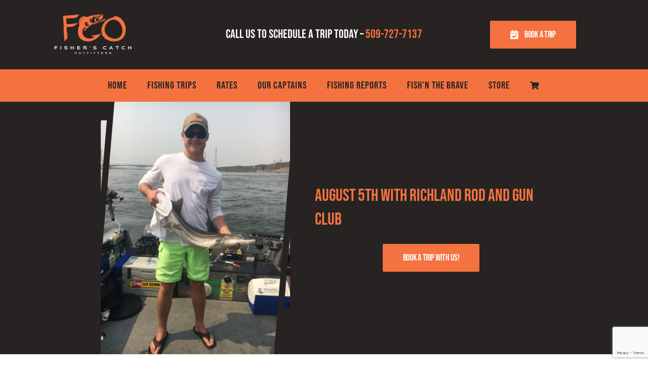

--- FILE ---
content_type: text/html; charset=utf-8
request_url: https://www.google.com/recaptcha/api2/anchor?ar=1&k=6LchBwAVAAAAAAgL2tPe73-ZxZZDBf39VNnzyF-n&co=aHR0cHM6Ly9maXNoZXJzY2F0Y2hvdXRmaXR0ZXJzLmNvbTo0NDM.&hl=en&v=PoyoqOPhxBO7pBk68S4YbpHZ&size=invisible&anchor-ms=20000&execute-ms=30000&cb=exf43ee6atg9
body_size: 48611
content:
<!DOCTYPE HTML><html dir="ltr" lang="en"><head><meta http-equiv="Content-Type" content="text/html; charset=UTF-8">
<meta http-equiv="X-UA-Compatible" content="IE=edge">
<title>reCAPTCHA</title>
<style type="text/css">
/* cyrillic-ext */
@font-face {
  font-family: 'Roboto';
  font-style: normal;
  font-weight: 400;
  font-stretch: 100%;
  src: url(//fonts.gstatic.com/s/roboto/v48/KFO7CnqEu92Fr1ME7kSn66aGLdTylUAMa3GUBHMdazTgWw.woff2) format('woff2');
  unicode-range: U+0460-052F, U+1C80-1C8A, U+20B4, U+2DE0-2DFF, U+A640-A69F, U+FE2E-FE2F;
}
/* cyrillic */
@font-face {
  font-family: 'Roboto';
  font-style: normal;
  font-weight: 400;
  font-stretch: 100%;
  src: url(//fonts.gstatic.com/s/roboto/v48/KFO7CnqEu92Fr1ME7kSn66aGLdTylUAMa3iUBHMdazTgWw.woff2) format('woff2');
  unicode-range: U+0301, U+0400-045F, U+0490-0491, U+04B0-04B1, U+2116;
}
/* greek-ext */
@font-face {
  font-family: 'Roboto';
  font-style: normal;
  font-weight: 400;
  font-stretch: 100%;
  src: url(//fonts.gstatic.com/s/roboto/v48/KFO7CnqEu92Fr1ME7kSn66aGLdTylUAMa3CUBHMdazTgWw.woff2) format('woff2');
  unicode-range: U+1F00-1FFF;
}
/* greek */
@font-face {
  font-family: 'Roboto';
  font-style: normal;
  font-weight: 400;
  font-stretch: 100%;
  src: url(//fonts.gstatic.com/s/roboto/v48/KFO7CnqEu92Fr1ME7kSn66aGLdTylUAMa3-UBHMdazTgWw.woff2) format('woff2');
  unicode-range: U+0370-0377, U+037A-037F, U+0384-038A, U+038C, U+038E-03A1, U+03A3-03FF;
}
/* math */
@font-face {
  font-family: 'Roboto';
  font-style: normal;
  font-weight: 400;
  font-stretch: 100%;
  src: url(//fonts.gstatic.com/s/roboto/v48/KFO7CnqEu92Fr1ME7kSn66aGLdTylUAMawCUBHMdazTgWw.woff2) format('woff2');
  unicode-range: U+0302-0303, U+0305, U+0307-0308, U+0310, U+0312, U+0315, U+031A, U+0326-0327, U+032C, U+032F-0330, U+0332-0333, U+0338, U+033A, U+0346, U+034D, U+0391-03A1, U+03A3-03A9, U+03B1-03C9, U+03D1, U+03D5-03D6, U+03F0-03F1, U+03F4-03F5, U+2016-2017, U+2034-2038, U+203C, U+2040, U+2043, U+2047, U+2050, U+2057, U+205F, U+2070-2071, U+2074-208E, U+2090-209C, U+20D0-20DC, U+20E1, U+20E5-20EF, U+2100-2112, U+2114-2115, U+2117-2121, U+2123-214F, U+2190, U+2192, U+2194-21AE, U+21B0-21E5, U+21F1-21F2, U+21F4-2211, U+2213-2214, U+2216-22FF, U+2308-230B, U+2310, U+2319, U+231C-2321, U+2336-237A, U+237C, U+2395, U+239B-23B7, U+23D0, U+23DC-23E1, U+2474-2475, U+25AF, U+25B3, U+25B7, U+25BD, U+25C1, U+25CA, U+25CC, U+25FB, U+266D-266F, U+27C0-27FF, U+2900-2AFF, U+2B0E-2B11, U+2B30-2B4C, U+2BFE, U+3030, U+FF5B, U+FF5D, U+1D400-1D7FF, U+1EE00-1EEFF;
}
/* symbols */
@font-face {
  font-family: 'Roboto';
  font-style: normal;
  font-weight: 400;
  font-stretch: 100%;
  src: url(//fonts.gstatic.com/s/roboto/v48/KFO7CnqEu92Fr1ME7kSn66aGLdTylUAMaxKUBHMdazTgWw.woff2) format('woff2');
  unicode-range: U+0001-000C, U+000E-001F, U+007F-009F, U+20DD-20E0, U+20E2-20E4, U+2150-218F, U+2190, U+2192, U+2194-2199, U+21AF, U+21E6-21F0, U+21F3, U+2218-2219, U+2299, U+22C4-22C6, U+2300-243F, U+2440-244A, U+2460-24FF, U+25A0-27BF, U+2800-28FF, U+2921-2922, U+2981, U+29BF, U+29EB, U+2B00-2BFF, U+4DC0-4DFF, U+FFF9-FFFB, U+10140-1018E, U+10190-1019C, U+101A0, U+101D0-101FD, U+102E0-102FB, U+10E60-10E7E, U+1D2C0-1D2D3, U+1D2E0-1D37F, U+1F000-1F0FF, U+1F100-1F1AD, U+1F1E6-1F1FF, U+1F30D-1F30F, U+1F315, U+1F31C, U+1F31E, U+1F320-1F32C, U+1F336, U+1F378, U+1F37D, U+1F382, U+1F393-1F39F, U+1F3A7-1F3A8, U+1F3AC-1F3AF, U+1F3C2, U+1F3C4-1F3C6, U+1F3CA-1F3CE, U+1F3D4-1F3E0, U+1F3ED, U+1F3F1-1F3F3, U+1F3F5-1F3F7, U+1F408, U+1F415, U+1F41F, U+1F426, U+1F43F, U+1F441-1F442, U+1F444, U+1F446-1F449, U+1F44C-1F44E, U+1F453, U+1F46A, U+1F47D, U+1F4A3, U+1F4B0, U+1F4B3, U+1F4B9, U+1F4BB, U+1F4BF, U+1F4C8-1F4CB, U+1F4D6, U+1F4DA, U+1F4DF, U+1F4E3-1F4E6, U+1F4EA-1F4ED, U+1F4F7, U+1F4F9-1F4FB, U+1F4FD-1F4FE, U+1F503, U+1F507-1F50B, U+1F50D, U+1F512-1F513, U+1F53E-1F54A, U+1F54F-1F5FA, U+1F610, U+1F650-1F67F, U+1F687, U+1F68D, U+1F691, U+1F694, U+1F698, U+1F6AD, U+1F6B2, U+1F6B9-1F6BA, U+1F6BC, U+1F6C6-1F6CF, U+1F6D3-1F6D7, U+1F6E0-1F6EA, U+1F6F0-1F6F3, U+1F6F7-1F6FC, U+1F700-1F7FF, U+1F800-1F80B, U+1F810-1F847, U+1F850-1F859, U+1F860-1F887, U+1F890-1F8AD, U+1F8B0-1F8BB, U+1F8C0-1F8C1, U+1F900-1F90B, U+1F93B, U+1F946, U+1F984, U+1F996, U+1F9E9, U+1FA00-1FA6F, U+1FA70-1FA7C, U+1FA80-1FA89, U+1FA8F-1FAC6, U+1FACE-1FADC, U+1FADF-1FAE9, U+1FAF0-1FAF8, U+1FB00-1FBFF;
}
/* vietnamese */
@font-face {
  font-family: 'Roboto';
  font-style: normal;
  font-weight: 400;
  font-stretch: 100%;
  src: url(//fonts.gstatic.com/s/roboto/v48/KFO7CnqEu92Fr1ME7kSn66aGLdTylUAMa3OUBHMdazTgWw.woff2) format('woff2');
  unicode-range: U+0102-0103, U+0110-0111, U+0128-0129, U+0168-0169, U+01A0-01A1, U+01AF-01B0, U+0300-0301, U+0303-0304, U+0308-0309, U+0323, U+0329, U+1EA0-1EF9, U+20AB;
}
/* latin-ext */
@font-face {
  font-family: 'Roboto';
  font-style: normal;
  font-weight: 400;
  font-stretch: 100%;
  src: url(//fonts.gstatic.com/s/roboto/v48/KFO7CnqEu92Fr1ME7kSn66aGLdTylUAMa3KUBHMdazTgWw.woff2) format('woff2');
  unicode-range: U+0100-02BA, U+02BD-02C5, U+02C7-02CC, U+02CE-02D7, U+02DD-02FF, U+0304, U+0308, U+0329, U+1D00-1DBF, U+1E00-1E9F, U+1EF2-1EFF, U+2020, U+20A0-20AB, U+20AD-20C0, U+2113, U+2C60-2C7F, U+A720-A7FF;
}
/* latin */
@font-face {
  font-family: 'Roboto';
  font-style: normal;
  font-weight: 400;
  font-stretch: 100%;
  src: url(//fonts.gstatic.com/s/roboto/v48/KFO7CnqEu92Fr1ME7kSn66aGLdTylUAMa3yUBHMdazQ.woff2) format('woff2');
  unicode-range: U+0000-00FF, U+0131, U+0152-0153, U+02BB-02BC, U+02C6, U+02DA, U+02DC, U+0304, U+0308, U+0329, U+2000-206F, U+20AC, U+2122, U+2191, U+2193, U+2212, U+2215, U+FEFF, U+FFFD;
}
/* cyrillic-ext */
@font-face {
  font-family: 'Roboto';
  font-style: normal;
  font-weight: 500;
  font-stretch: 100%;
  src: url(//fonts.gstatic.com/s/roboto/v48/KFO7CnqEu92Fr1ME7kSn66aGLdTylUAMa3GUBHMdazTgWw.woff2) format('woff2');
  unicode-range: U+0460-052F, U+1C80-1C8A, U+20B4, U+2DE0-2DFF, U+A640-A69F, U+FE2E-FE2F;
}
/* cyrillic */
@font-face {
  font-family: 'Roboto';
  font-style: normal;
  font-weight: 500;
  font-stretch: 100%;
  src: url(//fonts.gstatic.com/s/roboto/v48/KFO7CnqEu92Fr1ME7kSn66aGLdTylUAMa3iUBHMdazTgWw.woff2) format('woff2');
  unicode-range: U+0301, U+0400-045F, U+0490-0491, U+04B0-04B1, U+2116;
}
/* greek-ext */
@font-face {
  font-family: 'Roboto';
  font-style: normal;
  font-weight: 500;
  font-stretch: 100%;
  src: url(//fonts.gstatic.com/s/roboto/v48/KFO7CnqEu92Fr1ME7kSn66aGLdTylUAMa3CUBHMdazTgWw.woff2) format('woff2');
  unicode-range: U+1F00-1FFF;
}
/* greek */
@font-face {
  font-family: 'Roboto';
  font-style: normal;
  font-weight: 500;
  font-stretch: 100%;
  src: url(//fonts.gstatic.com/s/roboto/v48/KFO7CnqEu92Fr1ME7kSn66aGLdTylUAMa3-UBHMdazTgWw.woff2) format('woff2');
  unicode-range: U+0370-0377, U+037A-037F, U+0384-038A, U+038C, U+038E-03A1, U+03A3-03FF;
}
/* math */
@font-face {
  font-family: 'Roboto';
  font-style: normal;
  font-weight: 500;
  font-stretch: 100%;
  src: url(//fonts.gstatic.com/s/roboto/v48/KFO7CnqEu92Fr1ME7kSn66aGLdTylUAMawCUBHMdazTgWw.woff2) format('woff2');
  unicode-range: U+0302-0303, U+0305, U+0307-0308, U+0310, U+0312, U+0315, U+031A, U+0326-0327, U+032C, U+032F-0330, U+0332-0333, U+0338, U+033A, U+0346, U+034D, U+0391-03A1, U+03A3-03A9, U+03B1-03C9, U+03D1, U+03D5-03D6, U+03F0-03F1, U+03F4-03F5, U+2016-2017, U+2034-2038, U+203C, U+2040, U+2043, U+2047, U+2050, U+2057, U+205F, U+2070-2071, U+2074-208E, U+2090-209C, U+20D0-20DC, U+20E1, U+20E5-20EF, U+2100-2112, U+2114-2115, U+2117-2121, U+2123-214F, U+2190, U+2192, U+2194-21AE, U+21B0-21E5, U+21F1-21F2, U+21F4-2211, U+2213-2214, U+2216-22FF, U+2308-230B, U+2310, U+2319, U+231C-2321, U+2336-237A, U+237C, U+2395, U+239B-23B7, U+23D0, U+23DC-23E1, U+2474-2475, U+25AF, U+25B3, U+25B7, U+25BD, U+25C1, U+25CA, U+25CC, U+25FB, U+266D-266F, U+27C0-27FF, U+2900-2AFF, U+2B0E-2B11, U+2B30-2B4C, U+2BFE, U+3030, U+FF5B, U+FF5D, U+1D400-1D7FF, U+1EE00-1EEFF;
}
/* symbols */
@font-face {
  font-family: 'Roboto';
  font-style: normal;
  font-weight: 500;
  font-stretch: 100%;
  src: url(//fonts.gstatic.com/s/roboto/v48/KFO7CnqEu92Fr1ME7kSn66aGLdTylUAMaxKUBHMdazTgWw.woff2) format('woff2');
  unicode-range: U+0001-000C, U+000E-001F, U+007F-009F, U+20DD-20E0, U+20E2-20E4, U+2150-218F, U+2190, U+2192, U+2194-2199, U+21AF, U+21E6-21F0, U+21F3, U+2218-2219, U+2299, U+22C4-22C6, U+2300-243F, U+2440-244A, U+2460-24FF, U+25A0-27BF, U+2800-28FF, U+2921-2922, U+2981, U+29BF, U+29EB, U+2B00-2BFF, U+4DC0-4DFF, U+FFF9-FFFB, U+10140-1018E, U+10190-1019C, U+101A0, U+101D0-101FD, U+102E0-102FB, U+10E60-10E7E, U+1D2C0-1D2D3, U+1D2E0-1D37F, U+1F000-1F0FF, U+1F100-1F1AD, U+1F1E6-1F1FF, U+1F30D-1F30F, U+1F315, U+1F31C, U+1F31E, U+1F320-1F32C, U+1F336, U+1F378, U+1F37D, U+1F382, U+1F393-1F39F, U+1F3A7-1F3A8, U+1F3AC-1F3AF, U+1F3C2, U+1F3C4-1F3C6, U+1F3CA-1F3CE, U+1F3D4-1F3E0, U+1F3ED, U+1F3F1-1F3F3, U+1F3F5-1F3F7, U+1F408, U+1F415, U+1F41F, U+1F426, U+1F43F, U+1F441-1F442, U+1F444, U+1F446-1F449, U+1F44C-1F44E, U+1F453, U+1F46A, U+1F47D, U+1F4A3, U+1F4B0, U+1F4B3, U+1F4B9, U+1F4BB, U+1F4BF, U+1F4C8-1F4CB, U+1F4D6, U+1F4DA, U+1F4DF, U+1F4E3-1F4E6, U+1F4EA-1F4ED, U+1F4F7, U+1F4F9-1F4FB, U+1F4FD-1F4FE, U+1F503, U+1F507-1F50B, U+1F50D, U+1F512-1F513, U+1F53E-1F54A, U+1F54F-1F5FA, U+1F610, U+1F650-1F67F, U+1F687, U+1F68D, U+1F691, U+1F694, U+1F698, U+1F6AD, U+1F6B2, U+1F6B9-1F6BA, U+1F6BC, U+1F6C6-1F6CF, U+1F6D3-1F6D7, U+1F6E0-1F6EA, U+1F6F0-1F6F3, U+1F6F7-1F6FC, U+1F700-1F7FF, U+1F800-1F80B, U+1F810-1F847, U+1F850-1F859, U+1F860-1F887, U+1F890-1F8AD, U+1F8B0-1F8BB, U+1F8C0-1F8C1, U+1F900-1F90B, U+1F93B, U+1F946, U+1F984, U+1F996, U+1F9E9, U+1FA00-1FA6F, U+1FA70-1FA7C, U+1FA80-1FA89, U+1FA8F-1FAC6, U+1FACE-1FADC, U+1FADF-1FAE9, U+1FAF0-1FAF8, U+1FB00-1FBFF;
}
/* vietnamese */
@font-face {
  font-family: 'Roboto';
  font-style: normal;
  font-weight: 500;
  font-stretch: 100%;
  src: url(//fonts.gstatic.com/s/roboto/v48/KFO7CnqEu92Fr1ME7kSn66aGLdTylUAMa3OUBHMdazTgWw.woff2) format('woff2');
  unicode-range: U+0102-0103, U+0110-0111, U+0128-0129, U+0168-0169, U+01A0-01A1, U+01AF-01B0, U+0300-0301, U+0303-0304, U+0308-0309, U+0323, U+0329, U+1EA0-1EF9, U+20AB;
}
/* latin-ext */
@font-face {
  font-family: 'Roboto';
  font-style: normal;
  font-weight: 500;
  font-stretch: 100%;
  src: url(//fonts.gstatic.com/s/roboto/v48/KFO7CnqEu92Fr1ME7kSn66aGLdTylUAMa3KUBHMdazTgWw.woff2) format('woff2');
  unicode-range: U+0100-02BA, U+02BD-02C5, U+02C7-02CC, U+02CE-02D7, U+02DD-02FF, U+0304, U+0308, U+0329, U+1D00-1DBF, U+1E00-1E9F, U+1EF2-1EFF, U+2020, U+20A0-20AB, U+20AD-20C0, U+2113, U+2C60-2C7F, U+A720-A7FF;
}
/* latin */
@font-face {
  font-family: 'Roboto';
  font-style: normal;
  font-weight: 500;
  font-stretch: 100%;
  src: url(//fonts.gstatic.com/s/roboto/v48/KFO7CnqEu92Fr1ME7kSn66aGLdTylUAMa3yUBHMdazQ.woff2) format('woff2');
  unicode-range: U+0000-00FF, U+0131, U+0152-0153, U+02BB-02BC, U+02C6, U+02DA, U+02DC, U+0304, U+0308, U+0329, U+2000-206F, U+20AC, U+2122, U+2191, U+2193, U+2212, U+2215, U+FEFF, U+FFFD;
}
/* cyrillic-ext */
@font-face {
  font-family: 'Roboto';
  font-style: normal;
  font-weight: 900;
  font-stretch: 100%;
  src: url(//fonts.gstatic.com/s/roboto/v48/KFO7CnqEu92Fr1ME7kSn66aGLdTylUAMa3GUBHMdazTgWw.woff2) format('woff2');
  unicode-range: U+0460-052F, U+1C80-1C8A, U+20B4, U+2DE0-2DFF, U+A640-A69F, U+FE2E-FE2F;
}
/* cyrillic */
@font-face {
  font-family: 'Roboto';
  font-style: normal;
  font-weight: 900;
  font-stretch: 100%;
  src: url(//fonts.gstatic.com/s/roboto/v48/KFO7CnqEu92Fr1ME7kSn66aGLdTylUAMa3iUBHMdazTgWw.woff2) format('woff2');
  unicode-range: U+0301, U+0400-045F, U+0490-0491, U+04B0-04B1, U+2116;
}
/* greek-ext */
@font-face {
  font-family: 'Roboto';
  font-style: normal;
  font-weight: 900;
  font-stretch: 100%;
  src: url(//fonts.gstatic.com/s/roboto/v48/KFO7CnqEu92Fr1ME7kSn66aGLdTylUAMa3CUBHMdazTgWw.woff2) format('woff2');
  unicode-range: U+1F00-1FFF;
}
/* greek */
@font-face {
  font-family: 'Roboto';
  font-style: normal;
  font-weight: 900;
  font-stretch: 100%;
  src: url(//fonts.gstatic.com/s/roboto/v48/KFO7CnqEu92Fr1ME7kSn66aGLdTylUAMa3-UBHMdazTgWw.woff2) format('woff2');
  unicode-range: U+0370-0377, U+037A-037F, U+0384-038A, U+038C, U+038E-03A1, U+03A3-03FF;
}
/* math */
@font-face {
  font-family: 'Roboto';
  font-style: normal;
  font-weight: 900;
  font-stretch: 100%;
  src: url(//fonts.gstatic.com/s/roboto/v48/KFO7CnqEu92Fr1ME7kSn66aGLdTylUAMawCUBHMdazTgWw.woff2) format('woff2');
  unicode-range: U+0302-0303, U+0305, U+0307-0308, U+0310, U+0312, U+0315, U+031A, U+0326-0327, U+032C, U+032F-0330, U+0332-0333, U+0338, U+033A, U+0346, U+034D, U+0391-03A1, U+03A3-03A9, U+03B1-03C9, U+03D1, U+03D5-03D6, U+03F0-03F1, U+03F4-03F5, U+2016-2017, U+2034-2038, U+203C, U+2040, U+2043, U+2047, U+2050, U+2057, U+205F, U+2070-2071, U+2074-208E, U+2090-209C, U+20D0-20DC, U+20E1, U+20E5-20EF, U+2100-2112, U+2114-2115, U+2117-2121, U+2123-214F, U+2190, U+2192, U+2194-21AE, U+21B0-21E5, U+21F1-21F2, U+21F4-2211, U+2213-2214, U+2216-22FF, U+2308-230B, U+2310, U+2319, U+231C-2321, U+2336-237A, U+237C, U+2395, U+239B-23B7, U+23D0, U+23DC-23E1, U+2474-2475, U+25AF, U+25B3, U+25B7, U+25BD, U+25C1, U+25CA, U+25CC, U+25FB, U+266D-266F, U+27C0-27FF, U+2900-2AFF, U+2B0E-2B11, U+2B30-2B4C, U+2BFE, U+3030, U+FF5B, U+FF5D, U+1D400-1D7FF, U+1EE00-1EEFF;
}
/* symbols */
@font-face {
  font-family: 'Roboto';
  font-style: normal;
  font-weight: 900;
  font-stretch: 100%;
  src: url(//fonts.gstatic.com/s/roboto/v48/KFO7CnqEu92Fr1ME7kSn66aGLdTylUAMaxKUBHMdazTgWw.woff2) format('woff2');
  unicode-range: U+0001-000C, U+000E-001F, U+007F-009F, U+20DD-20E0, U+20E2-20E4, U+2150-218F, U+2190, U+2192, U+2194-2199, U+21AF, U+21E6-21F0, U+21F3, U+2218-2219, U+2299, U+22C4-22C6, U+2300-243F, U+2440-244A, U+2460-24FF, U+25A0-27BF, U+2800-28FF, U+2921-2922, U+2981, U+29BF, U+29EB, U+2B00-2BFF, U+4DC0-4DFF, U+FFF9-FFFB, U+10140-1018E, U+10190-1019C, U+101A0, U+101D0-101FD, U+102E0-102FB, U+10E60-10E7E, U+1D2C0-1D2D3, U+1D2E0-1D37F, U+1F000-1F0FF, U+1F100-1F1AD, U+1F1E6-1F1FF, U+1F30D-1F30F, U+1F315, U+1F31C, U+1F31E, U+1F320-1F32C, U+1F336, U+1F378, U+1F37D, U+1F382, U+1F393-1F39F, U+1F3A7-1F3A8, U+1F3AC-1F3AF, U+1F3C2, U+1F3C4-1F3C6, U+1F3CA-1F3CE, U+1F3D4-1F3E0, U+1F3ED, U+1F3F1-1F3F3, U+1F3F5-1F3F7, U+1F408, U+1F415, U+1F41F, U+1F426, U+1F43F, U+1F441-1F442, U+1F444, U+1F446-1F449, U+1F44C-1F44E, U+1F453, U+1F46A, U+1F47D, U+1F4A3, U+1F4B0, U+1F4B3, U+1F4B9, U+1F4BB, U+1F4BF, U+1F4C8-1F4CB, U+1F4D6, U+1F4DA, U+1F4DF, U+1F4E3-1F4E6, U+1F4EA-1F4ED, U+1F4F7, U+1F4F9-1F4FB, U+1F4FD-1F4FE, U+1F503, U+1F507-1F50B, U+1F50D, U+1F512-1F513, U+1F53E-1F54A, U+1F54F-1F5FA, U+1F610, U+1F650-1F67F, U+1F687, U+1F68D, U+1F691, U+1F694, U+1F698, U+1F6AD, U+1F6B2, U+1F6B9-1F6BA, U+1F6BC, U+1F6C6-1F6CF, U+1F6D3-1F6D7, U+1F6E0-1F6EA, U+1F6F0-1F6F3, U+1F6F7-1F6FC, U+1F700-1F7FF, U+1F800-1F80B, U+1F810-1F847, U+1F850-1F859, U+1F860-1F887, U+1F890-1F8AD, U+1F8B0-1F8BB, U+1F8C0-1F8C1, U+1F900-1F90B, U+1F93B, U+1F946, U+1F984, U+1F996, U+1F9E9, U+1FA00-1FA6F, U+1FA70-1FA7C, U+1FA80-1FA89, U+1FA8F-1FAC6, U+1FACE-1FADC, U+1FADF-1FAE9, U+1FAF0-1FAF8, U+1FB00-1FBFF;
}
/* vietnamese */
@font-face {
  font-family: 'Roboto';
  font-style: normal;
  font-weight: 900;
  font-stretch: 100%;
  src: url(//fonts.gstatic.com/s/roboto/v48/KFO7CnqEu92Fr1ME7kSn66aGLdTylUAMa3OUBHMdazTgWw.woff2) format('woff2');
  unicode-range: U+0102-0103, U+0110-0111, U+0128-0129, U+0168-0169, U+01A0-01A1, U+01AF-01B0, U+0300-0301, U+0303-0304, U+0308-0309, U+0323, U+0329, U+1EA0-1EF9, U+20AB;
}
/* latin-ext */
@font-face {
  font-family: 'Roboto';
  font-style: normal;
  font-weight: 900;
  font-stretch: 100%;
  src: url(//fonts.gstatic.com/s/roboto/v48/KFO7CnqEu92Fr1ME7kSn66aGLdTylUAMa3KUBHMdazTgWw.woff2) format('woff2');
  unicode-range: U+0100-02BA, U+02BD-02C5, U+02C7-02CC, U+02CE-02D7, U+02DD-02FF, U+0304, U+0308, U+0329, U+1D00-1DBF, U+1E00-1E9F, U+1EF2-1EFF, U+2020, U+20A0-20AB, U+20AD-20C0, U+2113, U+2C60-2C7F, U+A720-A7FF;
}
/* latin */
@font-face {
  font-family: 'Roboto';
  font-style: normal;
  font-weight: 900;
  font-stretch: 100%;
  src: url(//fonts.gstatic.com/s/roboto/v48/KFO7CnqEu92Fr1ME7kSn66aGLdTylUAMa3yUBHMdazQ.woff2) format('woff2');
  unicode-range: U+0000-00FF, U+0131, U+0152-0153, U+02BB-02BC, U+02C6, U+02DA, U+02DC, U+0304, U+0308, U+0329, U+2000-206F, U+20AC, U+2122, U+2191, U+2193, U+2212, U+2215, U+FEFF, U+FFFD;
}

</style>
<link rel="stylesheet" type="text/css" href="https://www.gstatic.com/recaptcha/releases/PoyoqOPhxBO7pBk68S4YbpHZ/styles__ltr.css">
<script nonce="wEK4hSzFHQueCofPE6lfNA" type="text/javascript">window['__recaptcha_api'] = 'https://www.google.com/recaptcha/api2/';</script>
<script type="text/javascript" src="https://www.gstatic.com/recaptcha/releases/PoyoqOPhxBO7pBk68S4YbpHZ/recaptcha__en.js" nonce="wEK4hSzFHQueCofPE6lfNA">
      
    </script></head>
<body><div id="rc-anchor-alert" class="rc-anchor-alert"></div>
<input type="hidden" id="recaptcha-token" value="[base64]">
<script type="text/javascript" nonce="wEK4hSzFHQueCofPE6lfNA">
      recaptcha.anchor.Main.init("[\x22ainput\x22,[\x22bgdata\x22,\x22\x22,\[base64]/[base64]/[base64]/[base64]/cjw8ejpyPj4+eil9Y2F0Y2gobCl7dGhyb3cgbDt9fSxIPWZ1bmN0aW9uKHcsdCx6KXtpZih3PT0xOTR8fHc9PTIwOCl0LnZbd10/dC52W3ddLmNvbmNhdCh6KTp0LnZbd109b2Yoeix0KTtlbHNle2lmKHQuYkImJnchPTMxNylyZXR1cm47dz09NjZ8fHc9PTEyMnx8dz09NDcwfHx3PT00NHx8dz09NDE2fHx3PT0zOTd8fHc9PTQyMXx8dz09Njh8fHc9PTcwfHx3PT0xODQ/[base64]/[base64]/[base64]/bmV3IGRbVl0oSlswXSk6cD09Mj9uZXcgZFtWXShKWzBdLEpbMV0pOnA9PTM/bmV3IGRbVl0oSlswXSxKWzFdLEpbMl0pOnA9PTQ/[base64]/[base64]/[base64]/[base64]\x22,\[base64]\x22,\[base64]/M8O1wpbDuQTDgCB9JsO0woBFK8K+YnXDkMKawqB4wo3CjsKTYw7DgsOBwqEEw5kiw6bCtDckb8KdDTtlVljCkMKMEAMuwpLDjMKaNsOrw4nCsjoaE8Kob8K9w7nCjH4/SmjChwF1esKoN8Kgw71dBSTClMOuJTNxUTZNXDJJOMO1MW7DtS/DumUVwobDmEtyw5tSwpDCmnvDnhV9FWjDrsOwWG7DtF0dw43DoyzCmcOTbcKtLQpxw7DDgkLCsHVAwrfCgcO/NsODBcONwpbDr8O/aFFNCELCt8OnIzXDq8KRLsKuS8KaQBnCuFB2wrbDgC/CllrDojQgwo3Dk8KUwpjDrF5YecOmw6wvDjgfwotww5g0D8Oiw703woMqFG9xwqhtesKQw7zDnMODw6YTOMOKw7vDgMOkwqotNivCs8Krb8Kxcj/DviEYwqfDigXCowZ/woLClcKWL8K1Gi3CisK9wpUSC8Ohw7HDhRE0wrcUAMOjUsOlw7XDocOGOMKnwoBABMO9EMOZHUxIwpbDrSnDliTDvgrChWPCuC9JYGQxTFN7wpnDiMOOwr1xfsKgbsKsw7jDgXzCtcKzwrMlO8KvYF9Dw709w4g/JcOsKhIUw7MiKMKZV8O3cAfCnGpORsOxI2vDpilKAcOmdMOlwqN2CsOwX8OscMOJw78ZTAA0QCXCpHfCjivCv3FRE1PDgMK8wqnDs8OSPgvCtBzCg8OAw7zDoCrDg8Obw7d/ZQ/Cvm10OGfCucKUekZYw6LCpMKRUlFgf8K/UGHDrsKiXGvDkMKNw6x1J11HHsOGF8KNHCZ5L1bDkm7Cgiofw6/DkMKBwolWSw7CtlZCGsKfw5TCrzzCmnjCmsKJTsKswqoRJcKDJ3xmw5h/DsO9KQNqwpfDv3Q+WWZGw7/DrEw+wowFw7MAdHk2TsKvw51Jw51iW8KHw4YROcKTHMKzDxTDsMOSWR1Sw6nCu8OzYA8+GSzDucOOw557BQ87w4oewpbDkMK/[base64]/DrsO7woNmKcOtwrXCnH0cw51cbMOvAhLCvVvDhFE6URjCusOgw5fDjDA4ZX8eGsKzwqQlwr99wqTDg0MOCj7CpB7DsMK6aw3DmsOGwpARw7xUwqAhwoFvcMK/aEB1SMOswpLCo2Qkw6nDhMO5wrxgcsOJLcO/woAQwpXCuD3CqcO9w7bCqcOmwr1Dw4TDp8KlZzJrw5LDhcKOw44aTMO6cQslw5kpMWLDpcO3w45gQsO/bgl5w4HCj0t9Rm9yLsOCwrnDsmh4w48EUcKQGMOcwr3DjVnCvCnCh8K7WcOreG3Cj8KCwoXCkn8kwrR/w4AzDcKAwroQWg3CiRcbWGQcd8KWwo3CnRFcZHIpwobCgMKidcOwwqTDjXHDjXbCtMKVwpQYVDpaw5sQIsKWB8O0w6jDhHMYRsKWwrxnYcOWwp/DlgnDpynCh0QOWMOYw7Yew4x0wr15XnfCkMOlbmAZC8K1elgEwpgGL3LCqsKCwpEfcsOSwpgmw5TDscKAw7ABw4vCtxLCoMOdwoYAw6HDvsKpwpRnwpEBQcKQZcKfNW9jwovDicOVw4zDs3zDtzYUwrjDjk8BMsO/LmZuw4ARw5sNTyTDkl9sw5pCwpHCocK7wqPCtERCFsK0w5/CjMKgMcO9M8OQwrc4wpDCmsOmX8KaS8OfYsKFfhLCtQ1Uw5nDv8KiwqbCmBDChMOiw4szD27DiHB1w61dR1/CiwjDvsOnR2RCCMKPc8KOw4zDrEhQwq/ChC7DnV/DpMOww5JxLHvCiMOpXBR2w7c/w703wq7DhsOecFlmwrTCu8Ovw5UUTSHDhcO3w4nDhmNPw6DCksKpOycyS8OLC8Kyw5zClAXDmcKMwozCqMOZK8OhS8KgUcKUw6jCrA/[base64]/w7bClRtSwrsZw4vCgcK8SHlEQAcew7nDkSPCvH/Ckm3DmcOGM8Olw7fDiAbCjMKDYDzDhAZuw6QSa8KEwpvDtcOpA8O8wqHCjsKELVDCqFzCuhLCkmTDqCoOw5AuVsOWfsKIw7ImR8KPwrvCj8Kww5Y+K2rDlMOyNG5rC8O5a8OHVg3CukXCo8O/w4stNGjCnw1NwqgUOcO8XnlbwoPCvsOlJ8KhwpLChyVyLcKQcFw3V8KNcBDDjsK9aVzDqcKnwoBrU8K2w6rDkMOcOVQpbRXDln8NScKnTA/[base64]/CHB7UB/CqC0vwqoXwrRhP8KiwpDDmcOSw41bw5sueHtGDV3CocOxBR/DmcKnccKzSBPDhcOBwpXDusO2HcKVwpcKZCAuwoHDicOpdFXCo8Oaw5rCqMOzwoQkEMKMYEwWJURyC8OsacKxR8OZXCTCgR/DqMO+w41/RWPDp8O6w4zDtR5STMOPwpdrw6xvw7sZw6TCs3M1awPDvHLDrsO+ecO0wqxMwqrDi8Kpw47Dr8OTJkVGfHLDh0YrwrPDpQ8oesO9RMO2wrbDqsOvwqjChMK6wrFvaMOkwq/Cs8KLAMKkw4weVcKQw6jCrcO+b8KUCz/CthPDk8Okw7VAf1sXecKKw6/[base64]/wq3ClzzChsKWBcO+ecK/w4XDk1XCszlCwpHDhMObw5gZwodMw5zChMOoRj7DrEoOH2vCkhPCohTDsR1OIljClMKCKx5ewrDCnWXDjsOWHMO1NE5vcMO/[base64]/[base64]/DtsOtLCDDlsO3wrNsQ8KvwqLDgDHDusKYwrgLw4oDdcKresOaGcKfOMKxOMOcLXjCmkLDnsKnw7nDmn3CsgM4wptVJVPCsMKNw6jDjsKjXxDDiELDmsOzw7rCnkFlR8Ovwph5w5XCgiTDtMOaw7pJwqkrKDjDiTJ/[base64]/DszZ/BDoOw6XCnhwKYgDCvTUZwozCjQEfBsK5acKqwpzDpklHwqMMw4rCgMKAwpnCuzUxwqBTw4dNwrPDlTBSw5w2FwAxw68rN8OHw7/[base64]/NcKWQ8OuI2xLwr7DmsK9wowrJWrCkhnCjUvDqndLPArCixLCs8K7GsOswoQRaG89w6I0JijCpD1TcjtKBCVrVSM+w6FRw6hBw7w/LcKpJ8OFc2PCigBHPTHDrcO5woXDjsKNwo55ccOURUHCvyfCm2V7wr9+TMOcUA1sw5YhwqPDtMKhw5sPZxI6w7soHk3DvcKISm8EZkg8c0h+FAl0wr5Uw5bClgouw4oBwpw/wqU5wqUKw70qwokMw7HDli3Cih9Fw5TDhVxFFjw3UmE7wqJtKlAKVWrDnsOyw6HDiG7DlWHDijbCqHo4AmxwY8O5wrTDoDhiRMO5w5VgworCusO2w51Gwo9iGsOjR8KtLnPCr8KDwoV1J8KRw5VZwp/[base64]/CtAfDkMKLwpfDiHEMJcKSw5XDg8KREVogEDLCuMKgZSfDj8OuYsOrwqfDuzolHMKrwpA2MMOWw7J3dMKgLsK2dmtWwovDgcO/[base64]/[base64]/[base64]/[base64]/KMKlw5DChsK4wqPDrXIwLcK3wr1ew6JIP8KewpzChcKiYS/Cv8OrTzvCpsKDLCzCo8KUw6/CrDLDmDbCrsOVwq17w7jCosOJKXrDlxXCsWPCnsOkwqLDlB/Ds2wUwr8bI8O6VMONw6bDvWfCuB7DoCPCjhBwJlQNwqoowpbCmhg2W8OjKsOVw6VefXEiwoYaMlrDqzPCv8Oxw4XDksOXwoQawpdSw7ZhaMOLwoo1wrbDlMKtw5cfw7nCmcKJVsK9V8OcBsOmFg4mw7Y3w4B/McOxwrQieifDjMKkMsK6ZxHDgcOMwrnDkQbCncKFw6UfwrYUwoBsw7LCpCh/AsKfbEteGMK/wrhWRQBBwrvCowjChRViw7zCnmvDnVHCnmt1w6A1wo7DlktyLkTDvmzCu8K3w51tw5N2BMKow6jDumbDs8O1wotdw4rDp8ODwrPDgyTCtMO2w7deRMOCVAHClcO4w7x/[base64]/d8OQQBVqD1ktw7zCu8OvdlM0El5RZcKFwp9Jw45ywpxtwpY5wrzDqhwKCsOjw5wvYsKjwr3DmAQbw7/[base64]/w7wyBgYVw7DDoMKdKMOuwpXDisOuw4R4wrINOBtCfQ7DgcK5blvDgsOfwqjDmGXCphvCucKKJsKmw6lyw7bDtDIxYjVMw7nChTHDqsKSwqLCkmQEwpobw59gMcOOw4zDkcKBVMKDwrAjw6x4w4RSXndmNDXCvGjDlWPDr8OwPsKuACkIw4JqNsO0VCxbw7rDkMKBRW/CscKONXsBbsKzUcKcFmPDsX4ow4cyb1TDmiw2O1LCrcK3FMKKw6LDn04vw4Zew5AcwqXDvmMGwoDDg8K7w5h6wqbDh8OOw7NRcMO+woDDnh0ReMO4HMO2AUc/w7RcSRnDvsKnMsKRwqVINsKzeCTCk2TCjcOlw5PCucKmw6QpCMKKDMK+wobDlcOBw4Bgw6LCux7ChcK6w7xwagQQJBwDwqHCk8KrU8OMYcKpYBLCgB/Cq8KPw65RwpQdBMO9VRU/w7TCi8KwW3VFayjCqsKUECXDqEBQPsODJMKDWS8zwpzDg8Ojwo/[base64]/CuGHDj8KOwovClsO+EggRw7PDocKlw7LDijxAwqJfKsKRw4UtPcOlw5Zywr5AaH9cdUXDniVfXXhTw69GwpDDpcOqwqXDlRILwrtTwro1HgEuwoDDsMOPWMKVdcOpbsO/fGhFwrlSw6DCgwXDlz/[base64]/Cu8O9w4AqMcK1wq9RFsKew7fCjkLCu8ODwp/Cn3BRw47CtU/CqHTCpsOSYD7DgWlfw4zCqwU6w5nDscKvw4DChyjCpsOQw6t7wpnDhFDCksKcMiUJw5zDizrDhcKQZsKrQcOQMVbCl0hhe8KIKcK2Iy7CnsKdw5dWKW/DqXkoRcKAw5LDisKEBMOXCcOgL8KSwrPCu1PDnBTDvsO/[base64]/w554wr7DocKkw6LDhcKWwr/Cu1HDtSTCkXLDisOTQ8K3QcKxb8ONwqfDjcOqClDCgHhDwrwMwqkdw7zCvcKYwqR3wqfCimo2dloowrMpw4rDnwbCvFhEwrrCpSBEKF/DiHJZwqjChwnDmMOlSVFJNcOAw4XCqsKQw4cDAcKkw6nCpDXCpi7Cvl08w75ualoUw7lrwqgNwoAsDMKTUjzDisKAbA/DkWvCji/DlsKBYCAew4LCgcO3fjrDusKmasKPwpZLccO9w4VzGyBTQ1Iywp/CgcK2TcK/w6zCjsOZXcOgwrFBE8O+U1XCmTHCqGPCkcKTwpDCnjcZwosaJsKfMsKvN8KbH8KbVg3DgsObwqI+NBzDjx9jwrfCrA5iw5BZIiRVw7gGwoZdw5rCnsOfP8KUfm1Uw7gLS8KUwozChMK8Y3bCgj4Jw5JiwprDnMOOHnLCksOHcFbCsMKZwrzCrsOow6HCs8KbD8KQK1/[base64]/[base64]/[base64]/CjMKMNlDCgsKYHRcNwoDCm0DCkcK0wrXDrhnCoActwoNwSsO4bnd7wqIVM2DCrMKEw7pFw7ACe2vDmWd/[base64]/w4QHSMKmfMOKEh3CngYNVzgiwpHCuUgCVTElXMKIHsKkwoQpwoNwRsKfOS/Dt0HDtcK7YUjDgAxFHcKAwoLDqUjCpsKSw6xmciXCpMOUwprDrnIgw5TDpH7DpcO2w6LCiyXDnHbDrcKFw4ouAsOPHsKVw5FvWEjChEgrc8O4wp8FwpzDpFjDvXjDp8O3wr3Dm1nCp8K+wp/DosKOSyYXCMKHwqfDq8OqTT/DhlzCkcKsdF/[base64]/di3Dt8KewqlIE8OHw4PChGcnwoAOax0gwopjw7bDh8OsNC8kwpdGw53Dq8KhNsK5w7hHw4snI8KVwp0jwprDrwRmJARFw4UjwonDhsK5w7DCgCl9w7Zvwp/[base64]/YQrDtHHCriVhwrHDtMKXZA7DkjovKsOSwpHDq2nDs8OwwoRdwo1uBGN3ClBQw6TCgcKqwpVRLT/CvBPDnsO/[base64]/ChDbDtcOjwp/DkERhwqp0N8OZw7bDkcKOw5fDhGkDw5t0w7HDosKCGU8EwpLCrcOvwoPCmwrCocObIQwgwqF9EF4+w6/DuTwcw4tjw5Q1esK6Qlo7wpZ5KMOZw7w/LcKvwofDuMObwopJw6fCjsOIdMOAw5fDu8KQLsOCU8Kgw5A9wrHDvBJJPW/CjEstGD/DqsKawo7DtMO/wpvDmsOtwoPCpl1Gw4DDmMKvw5nDuiVrB8KGZ3IqDCbChRTDu0bCosKrc8KmQAtLIMKFw6leU8OID8O1wrQ2OcKSwp7Dt8KFwos6YV55YVQOwq/DjComEsKdVH/DosOqYQfDogHCm8OCw7oMwr3DocK7wqgeVcKpw7obwrbChGLCpMOxw44Ne8OrRADDvsOnYS9ywo9gaWzDjsKVw5jDtMOww7gGaMKIYSsnw40Twrouw7rCk2ZBFcOYw5zDtsOPwqLCmcKJwqHDpgUOwoTCpcODw4xUIMKXwrJPw7rDgnvCl8K8wq/Ctlsrw7dfwo3DpBTCkMKAwqtjdMOWwrvDusOFUz/CiTlrwrPCvnN/LcOawog6H0fDhsK5WHrDpcO4W8OKD8OYPMOtLFLCkcK4wrLCicOqw7TCnQJ7wr54w79HwrAFb8KRw6R2DmPDl8OdIFXDuUExGV8bSCzCocOUw5jCgMKnwq7CkETChh5/[base64]/CrxsWw6ZFwrLDosO7BznCjHY9HnnCvMKpwrtww7nCgCjCnsOuw5XCp8K5OxgfwqBEwq8kQcK9XcK4w5bDvcK/wrPCiMKLw5UWTB/ChEMQdzIfwr8nBMOfw7EIwrYTwqvDrsO0d8OGB23DhnnDhGHDvMOUZmQyw7DCrMOXe27DukU8wp/Cs8K+w7rDhH8owpQCAUbCo8OvwrRdwoFWw5kzwrDCiGjDk8O7WHvCgi0ERynCksO4w5/CvsK0UFRxw6rDpMOcwq1Aw7BAw74dYGTDtg/DuMOTwqDCk8OFwqtxw67DhxjDuTBmwqbDhsKTDRxqw6Qmw4DCq0wzd8OOVcOvd8OnbsOiw6bCqFTDhMKwwqHDiU9PMcO6PsKiOTLDjlpBX8KAC8K1wrfDpSMfdgrCkMKDwo/Dg8OzwpgIIlvDghfDkHc5E25lwq52EMOSw4HDkcKxw5/CrMOAw4bDqcKgMcK4wrEfNMKTfx86UBrDvMOPw6l/wo1dwoFyUsO+wpTCiRQcwqE+OXt8wp50wpNtKMKGaMOxw6PCisOyw7NXw6nCi8Ozwq3DqMOaQirDpF3DuBUmRhtjA1jCusOKZsKBfMKYLMOGGsOHXMOYCMOYw5HDmgUPSMKibWFaw53CmhzClMO4wr/Co2HCuxQmw4QGwozCvGJawpDCp8KywprDrmPDvXvDuSTCu2Ibw6vChW8RM8OweDPDicK2J8KFw7bDljI9c8KZEmTCjWXCuxoYw45pw6zCtQfCgm3DqVjCpmdnRsO2d8KjPcOEUHzDqcOVwrNNwpzDscOMwpHCmMOWw4zDn8K3wr7DgMOZw74/[base64]/wpJJwq1NSWNJw7E6w4IGwrHDiy7CsltqODdfwrHDii9dw6XDpMOjw7DDkxogE8Kxw44ow4/CicOvasOgMVXClwDCgzPCljcVwoFLwobDjGdLccOyKsKjWsKcwrkIE0MUE1nDm8KyW2gVw57CrgXCl0TCl8OuasKwwq8Hwo4awoM5w4PDkn/DnARyODUyQyTCjDfDpVvDkxVpOcOhwopuw4HDuH/CisOTwpnDlcK3JmzCk8KZwpsEwq3Ck8KvwpM1ccORcMOrwq7Cs8OWwpx6w5k1NsK7wq/CrsOGAcOfw5NvCsKYwrtIQjTDhTzDp8OVRMKzd8O2wpTDkQNDfsOSSMK3woFgw4JZw4ESw5NuAMOrf0rCvlBnw548OWQtBkvDl8OBwpgPNsOYw7DDuMKPw4xDBWYHCsOlwrFdw49CfDciYx3DhMKsOSnDj8K7w5ZYEzbDqcOowo/Dpk7CjDTDt8KDGWHCqF5LMhfDksKmw5jCtcK3OMOCAVwtwp4mw4vDk8Obw73Dg3QsWnF+BzJrw4VvwqYuw5IGdMKIwoYjwpYbwpnCvsO7HMKcHBs/XiLDssOtw4hRKMKAwrkiZsKNwqUJJcOfDcODU8ORBcKgworDnyHDgMKXVTxTP8OMw4RkwqrCsVJUeMKFwqJLPhzCmD0oPRgMehHDkMKgw4DDkX3CjMK9wppCwpkgwqJ1JcKOwoF/wp43w6nCjVtUf8O2wrgww7R/w6nCkh5vByfCjMKvCjEJwo/CpsOawrjDiXnDo8KkaVMHNBAfwqIAw4HDhgHDgCxAw6k1Ci3CqcKhNMK1R8K+wq/DjMKqwrPCgVLDgmdKw7HDrsK4w7hqPMKma1DCscKmDFbDnT4Nw68Pwq91WiPCtSp3w4rCi8Opwqpqw4R5wr3ChWkyd8OQwod/wp5ewopjRXPDmhvDrCtKwqTCtcKWw57DuXQMwrA2LxXClQTDgMKnQcOowpPDsBnCkcOJwpEDwpIAwqRvIHbCjm0rDMOZwoRfeAvDp8OlwpB0w6J/FMKlbMO+JSdJw7V+wrx5w4gxw7lkw4gXwqzDuMKhKcOIe8KFwqlzH8O+e8KVwpglwoDDg8Oew4DDnEzDmcKLWCIVWMK1wpfDqcO/[base64]/CsgjCo8KXwrLCj13DmHfCrcOdw5/DnMK4IsOyPMK+w5JyF8KTwoUvw47CocK7V8OQwoDDi1N2woDCtRYLw6VRwo7CoC0Hwo3DhsOUw7Z/FsK4dsO8QTnCuA1UCk0qHcOURcKWw54+C03DpRPClXXDlcOlwpfDlhsOwrvDtXHCmijCtsKgIsO6c8KvwpPDjcOwU8KIw5fCkMKgNcKlw6NQwqM+AcKdasOVYsOqw4AEBl/CmcORw4nDq2p6JmzCr8OJU8OwwocqOsKfw5TDgMK9wobCqcKuwpvCrBrCh8KHXsOcDcKtX8O/wo43DcOAwo0hw69Cw5wdVU3DtsKPWMO4LyLDgsKAw5LDhFU/[base64]/ClMK2wqN2wpvCh8K/w6XCjMKUw6gkwp7Cgmh+w7/CmcKqw47CtsOZw43DlRpSwotvw4rDhMKWworDl17Ci8Ozw5RFCg42NH3DjFtjfRnDtjbDuyx0bMK6wo/Dg3XCqXFpJMKQw7BhCsKlPjjCtMKIwoNKMMO/DlTCt8ODwovDqcO+wqnCqS7CqFAeSikPw57DiMO8CMK3UE8ZA8OIw6law7rCl8KMwp7DtsO2w5rDrcKbJgTCmlwjwqR5woDDl8KAQjbCoiASw7Qkw5jDjcOgw6rCg3sXwpHCiQkNwrN0L3jDjsKtw6/[base64]/DpcK7R2rCtwfCpMOBeBLCryDDv8Oqwp9SwqfDiMOHA0nDqk0LECXDjsOmwr/[base64]/Dk07DjMKjw5wKw4B1FHDCu8Knw7TDjnjCvsKxT8OADzdvw7XDtgEbOS8Nwoxcw7LCrcO/wq/DmMOJwpzDg2vCncKQw5gUw7UPw4V0F8Kqw6/CuHTCugHCiCVgXsKmL8KCfH4hw6k/TcOrwqUCwphGZ8K4w4Mqw6RcQsO7w6JjIsOPEcO0wr1KwrMgEsOBwpZ/XhdxaSNfw4s/ByLDilx9woXDn1zDtMKyfBbCr8KswqvDhcO2wrg5wp1qBmIyGAlRJMO6w48HXHAiwpNrcsKCwrnDkMOMWjXDj8KXw5hGDkTCkAUrw4NnwrMdAMK/wpzDvTVPA8Kaw4FswpTCjiTCmcOYSsK9WcOsXmLDmR/[base64]/OloUwrzCn8O/DsOjw6zDpsOUdsKhwpTCljEBZMK7wqULwrFCWXDDil/CtMKbwoTDkcK/[base64]/DocKRWlkJwrw8GcOTSFEdPMOuNcKgw6zCvsKww7bCnsOhV8KVXAsAw63CoMKKw6pIwpTDpWDCosK1woLCj3XCrgvCrnAxw6bDtW1Ww4bCszDDt2s0wo/CvjTDmcKJTwLCmsK9wpcufsKzET0QJsKRwrdrw6rDh8K9w7XChBECaMOxw5fDnMOLw7h6wrQ3Y8K7aVPDpm3DksKpwprCisKlwoNEwrrDoy/CiCnCksK4w4VIWUlkZVnCrl7CqxnCo8KJwozDjMKLLsOGbcKpwrUOA8KJwqBYw5N3wrBcwr5CA8OEw4TCgB3CncKFc0c/[base64]/[base64]/DvMK+wr8owovDvsOHw5EDUTMhwolYwozDtMKkaMOnw7JCVcKuwrlpN8OZwphCOAXCiU7Cti7Cg8OPXsO5w6fDiGh4w5E0w7YTwpBlw5Vbwod+woVZw6/CiSTCvWDCuSfCgFxowrh/R8OtwrlrKRpYJTIOw6M7wqg5woHCkFJdVsK/L8K8GcOqw4rDo1Z5TMOawqPCsMKRw7DCtcKWw4LDiUlewpNhGwvClcKMw6NGBcKSVUBDwpMKZ8OQwpDCjlQ3wqTCkmfDn8OCw6wUFxPCmMK/wqkfSzbDkMOTJcOJTMOcw7gJw6wfIhLDhMOHBMOFEMOTH2/DhlIww5PClcObFkDCslfCvQtaw7nCtBAZAMOeIsKIwrDCjHpxw4/DkWfCtlXCmV/CqmTCmSfCnMKKw5M1ccKtUEHCrCjCn8OpfMO5cnzCoGbCuH3CrDXCosOgeihvwp0Aw4HDvMKmw7PCtXDCp8Ogw4nCgsO9ei/CtC3DoMKyHcK7dsOXZcKofcKLw5HDm8Oaw59nQVvCiQnCisOva8OdwoDCkMOcQloJG8OIw6dFbykHwoE0GA3Dm8OVYMKgwq8sWcKZwr4Dw7fDmsK7w6HDqcOvwq/[base64]/Cjl5rUMKowrbCk8O/[base64]/w77CvcODwphUw4TCu8OXUDpsFsOJO8KBM0YYwoDDtsKoKsKtVjYYw43Ci0TCsyxyP8KgERV7wpnCpcKrwqTDngBTwpEGw6LDnEPChT/Cg8OnwqzCtQVoYsK+worClSPDmT4Fw6RcwpnDs8O9Ewdgw4cLwoLDo8OBw7lkcHLDpcOvKcOLDcKVI0oaaSIwFMOnw7UdBi/CisK1T8KnW8Kqwp7CrsOGwq1uNcKfVsKpJTcVbcKeYsKHPsKEw5IXDcOZwrfDpsO3UHPDiRvDisKnDMKjwqA3w4TDsMOmw4rCjcK3M2HDgMO8PUnCg8Kxw7vCicKaHl3CvMKuesKSwrYvwobCjMK/[base64]/CqMOJP8Oow77DrmbCg3ZKw5IzwqLCuTbDshvCnsOYFsO1wqIyJl3CqsOtFsKPf8KJRcKCc8O0DcKNw47Cq18qwpNSfVIqwoBNwpdCNVt6PcKNNMOIw7fDm8KzcwrCsylPeT/DjCXCo1TCrsK3acKXTBvDkytrVMK2w47Dr8Kew6UpdF85wpQDSS/CiXNiwqxYw7FewrXCsXXCmMOowoPDlUbDl3VEw5fDvsKVfcKqNErDuMOVw7Z/[base64]/w7DDi0wIcsKtw6MyAxvDsFZHwrfCscOvIMKMD8K5wp0RdcOCw5TDhcODw75GQsKQwpfDnygiYMKXwrzCsnbCssKJcV9lZsOTDsKVw5BpKsKkwp4hfSsgwrEDwoEmw6fCoVvDvMKFEHk/wrMxw5ktwr8Fw4l1OcKOS8KMR8O9wrImw5gfwoTDvX1SwqJ0w7vCmATCgTQnUBIxw5koGMKzwpLCgsOqwrjDqsKyw4cDwqJVwpEsw60IwpHChWTCj8OJdMKwVio8S8KNw5V6RcO4BDx0WsOCVx/Cgz4awoFrE8K4BDTDoiLCksKdQsO4w5/DmSXDrAHDgxNKGcOyw4/CoHdwbmbCtMKEG8K0w6cfw4t+w47CnMKUCGkXCzlvOcKQe8OxJsOwFsOzUi5BOj5pw5kWPcKEQ8KxRsOWwq7Ds8OHw5c7wqPCmTYyw5k2w4TCi8KXaMKSClIQwoXCtzQoflFuSyAew49tRMOow7/DmRbDvHXChVo6AcKZIMKpw4nDksK5VQzCi8OJR3/[base64]/Chxszw7QzOMOEwr5OP2zDiMORw4ENTWsXwpXCt34MI0Aswq9ic8KHW8OdPnlXbMO9OgXDhi3CiQEGJApzccOEw5PCq2lUwrsgKhl3w79DZhzCpA/[base64]/KGnCrWNoRcO4PcKOXsKww7ECwrwKfsOAw67Cs8OSTlvDhsKMw5PDgcKTw5Fiwocjf0INw7nDjlwlbcKTV8K7R8OvwqMvZT/Dk2ZWB2tzwp/CisOhw6JDE8KaIDEbEkQbPMKGQidvZMOqccKrJ0M/HMK9w4zCvsOlw5nCtMKLakjDk8KlwoXCqh0cw7ZSw5zDihjDqFfDi8Oyw5PCuVgcAnNQwo8IHRPDvCnDhlFkO3BWCcKoXMKcworCmGc4bE3CscOzwpvDnA7Dh8OEw4TDiQsZwpd5IMKVOSNoMcOOUsOywrzCuzHDqA8UIXrCisONJ2VaUVhbw4jCl8KUO8Oew74/w48NOHx5f8KOd8KXw6/DssKpHcKWwpc6woTDv2zDh8Krw4nCtnwFw78Hw4DDm8Kye2QhRMOEPMKFKMO/wpJ5w7BwEAjDmDMKCcKsw4UTwq7DsCfCiSfDsV7CksOtwpPCjMOUIxYrU8OLw7XDssOLwonCvMOmDGnCjEvDtcOxfMKPw7UmwrjDmcOvwrBGwqpxXjIUw6/[base64]/CpsOIwpHCh1A5LsODAsKlL3IGASvDtk3Cr8K1wr3CpxFjw6/CkMKrIcKEH8Owd8Klwq/Cn2rDnsOMw5FMw5g0wpHCln7DvSRtBcKzw7HCgcKgw5YOP8Ogw7/Cv8OTCQrDszXDiyHDuXsBb0XDp8OowpJJBF/Dh19LDQR4wrBmw6/Dtyt7dMOow717esKndTY3w50pasKNwr8fwrJRJ0VDSMO6wohBYh7CrsKBE8KYw4kcHMOvwqcJd0zDrxnCij/DngnDgmVmw6I3XcO1wqE5woYNSVrCjcO7JcKcw6/Dv3XDj0Faw57DtnLDkH7Cu8O3w4rCkS42W3nDrMOqwqFGw4ghIsKQbFLCvMK6woLDljE0G1/Dv8Ouw5pjMn/[base64]/wobCtcK6w7TDkcKtw4p2dHbDvnlewq0lDcOXw69rT8OXPzVKwoJMwrlNwqbDgXPDowXDgnzDl2sdblpwO8KUehHCnMOGwqd/[base64]/wqNXw5bCm8KxDHYEwqc6w4nCm2DDgE7DhxDDv8O9QgPCqzMRO0MLw5dvw4PCn8OLVg0Iw5xlNAkCXw4KPQjCvcK8wq3Dtw3DsnVubjNhwpLCsHPDsTvDn8KcCwPCr8KyXQvDvcOHcgxYLRR3WX9cHWDDhx9vwqtfwqUDMcOif8KVw5fDuRpxbsO/[base64]/DnsKJRQJnw7/ClXTCisOdwpYYNcO9woLDksOadh3Dk8KDFi/CqzF6wr7CvTtZw5lkw41xwo8uw7fCnMOAHcKWwrRaZiZhA8KvwpgRwokqIGZIFjTCl3HCp0huw5/DrxFzGF88wo9Zw7DDmMK5LcK2w7DDosOrIMO6MMO9wqcCw7PDnmxawpx/wo1HCMOtw6TCmcOhf3nCncONw4N1P8O/w7zCqsK9FcORwoRIaXbDpxcnwpPCqRzDjcOwEsOVPRJbw43CgGcXwrVnGcKUaVzDmcKRw74lwq7ClMKbTMO7w4waNcKHPMOww6E0w49Sw7jCqcOuwqY7w4rDs8KHwqvCnsKbGsOzw4ogT1VvS8KpVX/ClmPCvDTDmsK+ZmAKwppmw5Mvw7XCiiZrw6XCvMKAwot7AsO/wp/DuxYPwrhpFVjChjxawoBjE0BPQQPCuidaOF9uw5Juw7Nxw5PCpsORw5LDhF/DrjdVw6/CjUJudADCv8O0Kx1Lw7t4HwfDuMO8w5XDpD7DtsOdwqRgw5jCt8K7KMKTwroiwonDiMKXYMOqPMOcw47DrCbDk8OMccKow7pow4IkesOyw7kLwpQ5w4DDrFPCqUrDlVt7aMK6EcK3LMKewq8/BVZRB8OoajbCkg1ZG8KtwpFkAFgVwrDDrHPDmcK+bcOTwpnDklvDnMKfw7PCtW4tw5PCl3zDjMOWw7B/XMKsacOJwrXCjztcBcK4wr5nVcOGwpp9wpNeenhMw7rDkcOrw6pnDsOew5DCoQJ/acOUw7QED8K6wptvJsOgw4TCvWPCgMKXSsOxEALDvmEswq/Cu0HCqD83w558Ujx/diUOw71Iez1Tw6DDmChBPsOdWMK6Cx4NIRLDtMKEwqlNwpHCoU0fwqHCihF7D8OKR8K/ZGPCvEbDl8KMNcOBwp/DssOeJsKGRMKuNAJ+wrdzwqDCqh1gb8OYwog/[base64]/Dh3VOTmHDhsOVbTPDlcOywq42w5tAf8O1IjJGYMOQLXJVw5RVwoEGw7HDjcOWwrwsEiRcw7JhNcOUwr/DhmJ9cQlPw6sNBnTCq8KfwqBKwrJfwoXDlsKYw4IcwqhuwovDrsK/w5/CtXLDvcK/cBZqAABWwohfwpl3XMOUw7zDj2MBMhLDlsOWwr5twowGVMKew501cyHClS19wqMTw43DgSfDt3hrwofDvi3Cvg7CqcOGw4kNCQMOw5FNLsK8XcKAw6/ClmbCsBDCux3Du8Oew7DDkcK5VsOrWsOaw4Rowo0zSiRRP8KZCsO7wqpKWQpRNnAPSMKoE1FQSRDDt8KHwpkswr4GEVPDhMO6Y8KdLMKpw7zDt8K/HDNOw4zCkAhawrFxFcKLdsK3w5zDul/CgMK1b8K4wogZRiPDk8Kbw5Vlw4VCw4LCrcObVsKxVyVNRMO9w6rCucO1wp4cbMOMw6LCrsKvAHxUbsO0w4cawrsHLcK8wokZw7UCAsOMw60Mw5BpEcOnw7wpw7fDqXPDgFjCh8O0w6Q3wqLCjCDDtlMtfMKow6A1wovCtcK0w5zCmk7DjsKKw7olRRnDg8OIw7TCmA/DjMO6wrLCmQzCjcK1ScOZWWs6N27Dl0nCucKZKMOdPsKSOFZsTyhpwp4ew7rDtcOUMMOpFMKOw41XZA9+wqBNKQzDqBZWa1jCiCjCisK7wrvCscOVw5V1CG7DisOKw4XCsWcvwo0ODMKmw5fDugTDjAMQP8O0w5QKEH1zIsOYLsKFAB7DhC/[base64]/[base64]/Cnx/[base64]/CmW/CrsKrfUzCosKPasO3RR5bGMKzI8O3GnjDnmtBwpAywpANYMO/w6/CucKswprCgcOtw4ocw7FOw4nChUbCscO2wpvCkD/CucOuwosuc8KyGxPCiMOOSsKfaMKVw67CmwPCqcKaRMK2BmIvw4nCqsOEwosXXcKgw5nCvUnDs8KxPsKCw5wsw7LCrsOXwpPCmCEUw7smw5fDv8O3OsKxw7fDu8KjScOsKQJnwrlqwpxfwp3DjTvCq8KiNjILwrfDhMKnURAow4/CksK6w6cXwp7DpcO2wp/Dk1FCV0nCiCs0wq7DtcOjJCvCucO2ZMKzEMOWwoTDhzdHwqzCgAgCSlrDj8OAcm5fSTBbwoV9woR2BsKmbsKgUR8qRlbDrsOSJQ4Pw55Sw6NIHMKWdWUZwr/Dlg9Xw43CqnpkwpHCq8KwaQ1HUmoSBQQYwozDisO7wrhawpfDqkjDhsKAYMKYMkrDtMK+fMKewrTCrTHCicOWdMKYTkXCpwbDpsOYNDbClwvCocOKTcKREwg0P2cUBEnCisOQwogqwrghJ1RrwqTCmcKIw67CsMKow5nCqHITP8OXYh/DpBEaw4nCscONEcOmwofCv1PCksKhwo4lF8K3woLDv8K5SigOTsKZw6/CpmBcY0Baw73DqcONw74oJW7CqsKTw6DCu8Opwo3Cphk+w5lewq/Dk0PDusOKSFFteXYxw5wZIsKpwogpZW7Do8KCw5jCilEgB8KQDcKpw4AJw71DFsKXK2DDhwsSfcOuwopewpBDSXNgwq1MYUjCpw/DmMKew4J8E8KlbXvDjsOEw7bCkB/[base64]/DgGt4CwRrw6zCulDDp8Onw5MuwopcX3tyw689Dz0sPsOXw6AYw6kAw6F1w5nDrMKzw7jDkhzDmAHDhcKXdG1abEXCsMO/wo/CtUjDvQN0WBbDjsKkW8Ovw7x5GsKBw7HDtcKLL8KxZcOowr43w6JZw7hMw7PCsHjCl3I2H8KTw4NUw5k7E3x8wqwjwqXDosKPw7HDv1x5eMKewpjDqndnwpTCoMOsc8KKEWDChTXCjz3CjsKgCR3Dg8OzbsO8w6ZuezcfeiXDsMODRhDDlGAbIBN0OE/[base64]/DsAvCucKVw4LDnQovfF5QE8OXwqATCMKZwq3DrsKEwq/[base64]/CjMOaO8O5CjEJRsKCBMK9VFg/[base64]/d8O/N8K5w5Z8w4HDpgDDiU9bT8KxZMOGCUstLcK8ecOIwqEaNcKMdX/DjsK9wpPDucKJYHTDoEwIcsKAKwbDg8ODw5Ffw6ltPgMAScKgecKyw6TCpcKQwrfCncOnw4nCsHrDqcKPw71dAgzCs0zCvcOlT8OAw6bDrlpHw6/DoxQKwq/[base64]/GDZAw7BcWw14ZcKhZknCmmlxKBxLw5lsPsK2RV3DoGzDi1x2R1jDg8KYw7NNb3PCslXDm3XDv8OkHMO/ScOQwq5+GMK7W8KIwrgPwo3DkRJ6wpNeQMOKwr3CgsOvY8O+JsOvQjPDucKNScOSw4Qlw79BPW09eMK2woHCgmbDtEbDq3vCj8Ojwrlrw7FowojCliFGSl0Iw6FLNifCtgIdTzfCgCnCqy5pDRAHJkHCoMOcHMOyK8Otw5PCiWPDjMK/LsKZw6VtI8KgS07CmMKmHUdvLMOZLkLDqMOefzTCj8Knw5vCmsOhC8KfNMOYcQRIChPDssKoORbCi8Kfw6/Cp8KsXyPCqlkUBcKoAEHCt8Osw4kgNsONw7FiDMKxOcKyw7fDisKfwq7CqsKhw6NWaMKOw7Q/JXQdwpTCssKGOTRNaCN4wpInwpRSZsKCXMOhwox2eMOFw7Buw7Brw5XDoGomwqZDwpgoYm0zwqPDsxZEasKiw6RqwpQGwqVrQsOxw63Dt8O3w7Ujf8OwDU3DjyjDsMOEw5jDiFfCgVHDmcOQw4jCvzDCuSfCkVjCscOYwp7DkcKeFMKFw5QxYMO7Y8K8RcO/GcKJw4w4w5sFw5DDqMKUwpxHN8Kmw6TDmBlmesKtw5M8wpMBw7FOw55XH8KsJsO7HcOzBR4OMx04UifDsiLDs8K3DcONw7kG\x22],null,[\x22conf\x22,null,\x226LchBwAVAAAAAAgL2tPe73-ZxZZDBf39VNnzyF-n\x22,0,null,null,null,0,[21,125,63,73,95,87,41,43,42,83,102,105,109,121],[1017145,304],0,null,null,null,null,0,null,0,null,700,1,null,0,\[base64]/76lBhnEnQkZnOKMAhmv8xEZ\x22,0,0,null,null,1,null,0,1,null,null,null,0],\x22https://fisherscatchoutfitters.com:443\x22,null,[3,1,1],null,null,null,1,3600,[\x22https://www.google.com/intl/en/policies/privacy/\x22,\x22https://www.google.com/intl/en/policies/terms/\x22],\x229MVT7H41n7KX2iKVa1briLJ1LuGqEpwZDxN2D1m8RMI\\u003d\x22,1,0,null,1,1768797634151,0,0,[35,230],null,[248,147],\x22RC-FmMLvFtUqnUbMA\x22,null,null,null,null,null,\x220dAFcWeA7C2dHgkREx-Fqj1VuIiB1Klrq9hd2G0sxm_-eVwg9r2iXAYdnLVE-3jwJwQUv3B6VMvc3Eng_RGKWnE9V6PvesJ4HvVg\x22,1768880434205]");
    </script></body></html>